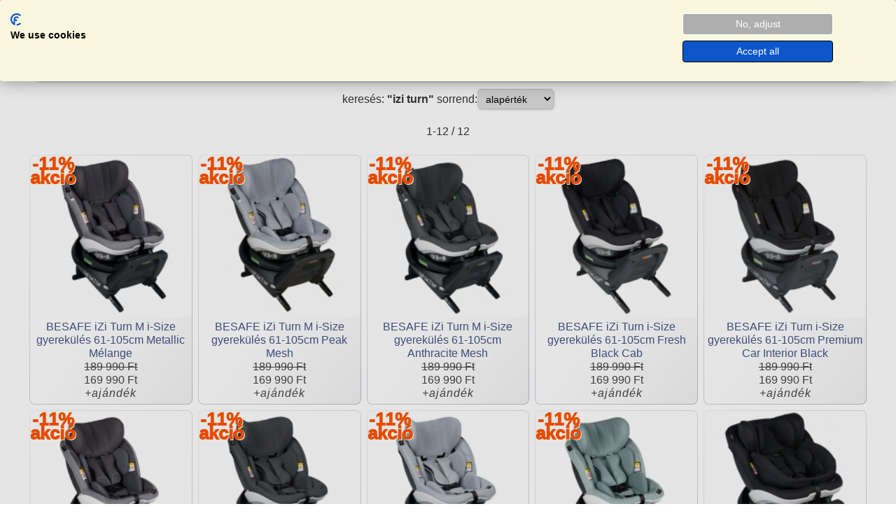

--- FILE ---
content_type: text/html; charset=latin2
request_url: https://www.neobaby.hu/kereso/?gyarto=5&kerkat=0&szoveg0=izi+turn&plog=1&ar1=0&ar2=1000&vonalkod0=&vonalkod1=&rendez=ara&irany=&rendez2=&reszdb=50&xxkeres=1&xxtbl=aruk&xxmuv=2&lap=xaruklist_ker
body_size: 4665
content:
<!DOCTYPE html>
<html lang="hu">
<head>
<meta http-equiv="Content-Type" content="text/html; charset=iso-8859-2">
<meta charset="iso-8859-2">
<meta charset="latin2">
<meta name="viewport" content="width=device-width, initial-scale=1">

<script src="https://consent.cookiefirst.com/sites/neobaby.hu-9155c95e-6e3e-4cab-ac87-6241d9db27ca/consent.js"></script>

<script>
  window.dataLayer = window.dataLayer || [];
  function gtag(){dataLayer.push(arguments);}
gtag('consent', 'default', {
  'ad_storage': 'denied',
  'ad_user_data': 'denied',
  'ad_personalization': 'denied',
  'analytics_storage': 'denied',
  'functionality_storage': 'denied',
  'security_storage': 'granted',
  'wait_for_update': 1000,
  'regions': 'HU'
});
gtag('consent', 'default', {
  'ad_storage': 'denied',
  'ad_user_data': 'denied',
  'ad_personalization': 'denied',
  'analytics_storage': 'denied',
  'functionality_storage': 'denied',
  'security_storage': 'granted',
  'wait_for_update': 1000,
});
</script>

<!-- Google tag (gtag.js) -->
<script async src="https://www.googletagmanager.com/gtag/js?id=G-SWPQGLB1NZ"></script>

<script>
  window.dataLayer = window.dataLayer || [];
  function gtag(){dataLayer.push(arguments);}
  gtag('js', new Date());
  gtag('config', 'G-SWPQGLB1NZ');
  gtag('config', 'AW-959393498');
</script>


<!-- Google tag (gtag.js)
<script async src="https://www.googletagmanager.com/gtag/js?id=AW-959393498"></script> <script> window.dataLayer = window.dataLayer || []; function gtag(){dataLayer.push(arguments);} gtag('js', new Date()); gtag('config', 'AW-959393498'); </script>
-->


<!--Meta Pixel Code -->
<script>
!function(f,b,e,v,n,t,s)
{if(f.fbq)return;n=f.fbq=function(){n.callMethod?
n.callMethod.apply(n,arguments):n.queue.push(arguments)};
if(!f._fbq)f._fbq=n;n.push=n;n.loaded=!0;n.version='2.0';
n.queue=[];t=b.createElement(e);t.async=!0;
t.src=v;s=b.getElementsByTagName(e)[0];
s.parentNode.insertBefore(t,s)}(window, document,'script',
'https://connect.facebook.net/en_US/fbevents.js');
fbq('init', '1485474142087594');
fbq('track', 'PageView');
</script>
<noscript><imgheight="1" width="1" style="display:none"
src="https://www.facebook.com/tr?id=1485474142087594&ev=PageView&noscript=1"
/></noscript>
<!-- End Meta Pixel Code -->

<script>
function menuopen()		{document.getElementById("mnu0ht").style.display = "block";}
function menuclose()	{document.getElementById("mnu0ht").style.display = "none";}
function szovopen(tip,szov,olink,arny)
{
	x = document.getElementById(szov);
	y = document.getElementById(olink);
	a = document.getElementById(arny);
	if(!(x && y)) RETURN;
	if(tip)
	{
		if( x && (x.clientHeight!=x.scrollHeight) )
		{
			if(a) {a.style.display = "none";}
			x.style.height = "auto";
			y.style.display = "none";
		}
	}
	else
	{
		if( x && !(x.clientHeight!=x.scrollHeight) )
		{
			if(a) {a.style.display = "none";}
			x.style.height = "auto";
			y.style.display = "none";
		}
	}
}
</script>


<base href="https://www.neobaby.hu/" />

<title>Gyerekülés, babakocsi, babaszoba NeoBaby bababolt kismama webáruház</title>
<meta name="description" content="Kismama baba mama webáruház NeoBaby bababolt webshop. Autós biztonsági gyerekülések, babakocsik, babaszoba és bútorok." />

<meta name="robots" content="index,follow,all">
<meta name="revisit-after" content="1 days">

<link rel="stylesheet" type="text/css" href="index-uj.css" />
<link rel="stylesheet" type="text/css" href="index-0.css" />
<link rel="stylesheet" type="text/css" href="index-fff.css" />

<link rel="stylesheet" type="text/css" href="index_sallang.css" />
<link rel="stylesheet" type="text/css" href="index_0old.css" />

<link rel="icon" href="favicon.ico"  type="image/x-icon"/>

<link rel="apple-touch-icon" sizes="180x180" href="/apple-touch-icon.png">
<link rel="icon" type="image/png" sizes="32x32" href="/favicon-32x32.png">
<link rel="icon" type="image/png" sizes="16x16" href="/favicon-16x16.png">
<link rel="manifest" href="/site.webmanifest">


<script type='text/javascript' src='bgjs1.js'></script>
</head>
<body>


<div id="mnu0ht" onclick="menuclose()">
<div>
<img src="kep/neo.svg" width="210px">
<a class='trm1' href='termekek/'>TERMÉKEK</a><a href='vasarlasi-tanacsok/'>vásárlási tanácsok</a><a href='bababolt/'>üzleteink</a><a href='gyarto/'>márkák</a><a href='kapcsolat/'>kapcsolat</a></div>
</div>

<div class="headbox1">

    <div class="mnu1">
	<img src="kep/menu0.svg" width="40px" onclick="menuopen()">
	</div>

    <div class="bal">
	<div><a href='https://www.neobaby.hu/'><img src='kep/neo.svg' width='100%'></a></div>	</div>

    <div class="cont">
	<form name='keress' method='get' action='kereso/'>	<input type='text' name='q' maxlength='70' placeholder='...' class='keresd' />
	<a href='javascript:keress.submit();' title='keresés'><img class='fugg-sub' src="kep/search.svg" width="20px" class='ker1'></a>
	</form>
	</div>

	<div class="jobb ikon">
	<div><a href='login/'><img src='kep/login.svg' width='18px' title='login'></a></div><div><img class='jobbimg2' title='kedvencek - kívánságlista' src='kep/favorites.svg' width='20px'></div><div><img class='jobbimg1' src='kep/basket.svg' title='kosár' width='22px'></div>	</div>

</div>

<div class='headmenu1'>
<a class='trm1' href='termekek/'>TERMÉKEK</a><a href='vasarlasi-tanacsok/'>vásárlási tanácsok</a><a href='bababolt/'>üzleteink</a><a href='gyarto/'>márkák</a><a href='kapcsolat/'>kapcsolat</a></div>

<div class='tart'>
<div class='cent'>keresés: <b>"izi turn"</b> sorrend:<form class='inlin betu90' name='listarend' method='post' ACTION='kereso/'><SELECT name='kerrend' onChange="listarend.submit();"><option value='0' selected>alapérték</option><option value='3'>újdonságok</option><option value='1'>olcsók</option><option value='2'>drágák</option><option value='4'>név (abc)</option></SELECT><input type=hidden name='q' value='izi turn'><input type=hidden name='kerkat' value='0'><input type=hidden name='gyarto' value='5'><input type=hidden name='ar1' value='0'><input type=hidden name='ar2' value='1000'><input type=hidden name='plog' value='1'></form></div><p class='cent'> 1-12 / 12 </p><div class='arulist paddtb8'><div><a href='aruk/besafe-izi-turn-m-i-size-gyerekules-61-105cm-metallic-melange-66281'><div><div class="sorkoz80 betu160 vast1000 uszoveg szinf" style="--xtop:3px; --xleft:1px; --xopa:1; --xlin:80%; --xc:'-11% \A akció';"></div><div class="sorkoz80 betu160 vast1000 uszoveg narancs" style="--xtop:2px; --xleft:0px; --xopa:1.0; --xlin:80%; --xc:'-11% \A akció';"></div><img class='radi6' src='kepek/aruk_66281_0_1.jpg' width='100%' alt='BESAFE iZi Turn M i-Size gyerekülés 61-105cm Metallic Mélange' /></div></a><div class='paddlr4'><a href='aruk/besafe-izi-turn-m-i-size-gyerekules-61-105cm-metallic-melange-66281'>BESAFE iZi Turn M i-Size  gyerekülés 61-105cm  Metallic Mélange <br /></a></div><span class='athuzva'>189 990 Ft</span><br />169 990 Ft		<span class='dolt space1'><br />+ajándék</span></div><div><a href='aruk/besafe-izi-turn-m-i-size-gyerekules-61-105cm-peak-mesh-66282'><div><div class="sorkoz80 betu160 vast1000 uszoveg szinf" style="--xtop:3px; --xleft:1px; --xopa:1; --xlin:80%; --xc:'-11% \A akció';"></div><div class="sorkoz80 betu160 vast1000 uszoveg narancs" style="--xtop:2px; --xleft:0px; --xopa:1.0; --xlin:80%; --xc:'-11% \A akció';"></div><img class='radi6' src='kepek/aruk_66282_0_1.jpg' width='100%' alt='BESAFE iZi Turn M i-Size gyerekülés 61-105cm Peak Mesh' /></div></a><div class='paddlr4'><a href='aruk/besafe-izi-turn-m-i-size-gyerekules-61-105cm-peak-mesh-66282'>BESAFE iZi Turn M i-Size  gyerekülés 61-105cm  Peak Mesh <br /></a></div><span class='athuzva'>189 990 Ft</span><br />169 990 Ft		<span class='dolt space1'><br />+ajándék</span></div><div><a href='aruk/besafe-izi-turn-m-i-size-gyerekules-61-105cm-anthracite-mesh-66283'><div><div class="sorkoz80 betu160 vast1000 uszoveg szinf" style="--xtop:3px; --xleft:1px; --xopa:1; --xlin:80%; --xc:'-11% \A akció';"></div><div class="sorkoz80 betu160 vast1000 uszoveg narancs" style="--xtop:2px; --xleft:0px; --xopa:1.0; --xlin:80%; --xc:'-11% \A akció';"></div><img class='radi6' src='kepek/aruk_66283_0_1.jpg' width='100%' alt='BESAFE iZi Turn M i-Size gyerekülés 61-105cm Anthracite Mesh' /></div></a><div class='paddlr4'><a href='aruk/besafe-izi-turn-m-i-size-gyerekules-61-105cm-anthracite-mesh-66283'>BESAFE iZi Turn M i-Size  gyerekülés 61-105cm  Anthracite Mesh <br /></a></div><span class='athuzva'>189 990 Ft</span><br />169 990 Ft		<span class='dolt space1'><br />+ajándék</span></div><div><a href='aruk/besafe-izi-turn-i-size-gyerekules-61-105cm-fresh-black-cab-54315'><div><div class="sorkoz80 betu160 vast1000 uszoveg szinf" style="--xtop:3px; --xleft:1px; --xopa:1; --xlin:80%; --xc:'-11% \A akció';"></div><div class="sorkoz80 betu160 vast1000 uszoveg narancs" style="--xtop:2px; --xleft:0px; --xopa:1.0; --xlin:80%; --xc:'-11% \A akció';"></div><img class='radi6' src='kepek/aruk_54315_0_1.jpg' width='100%' alt='BESAFE iZi Turn i-Size gyerekülés 61-105cm Fresh Black Cab' /></div></a><div class='paddlr4'><a href='aruk/besafe-izi-turn-i-size-gyerekules-61-105cm-fresh-black-cab-54315'>BESAFE iZi Turn i-Size  gyerekülés 61-105cm  Fresh Black Cab <br /></a></div><span class='athuzva'>189 990 Ft</span><br />169 990 Ft		<span class='dolt space1'><br />+ajándék</span></div><div><a href='aruk/besafe-izi-turn-i-size-gyerekules-61-105cm-premium-car-interior-black-54317'><div><div class="sorkoz80 betu160 vast1000 uszoveg szinf" style="--xtop:3px; --xleft:1px; --xopa:1; --xlin:80%; --xc:'-11% \A akció';"></div><div class="sorkoz80 betu160 vast1000 uszoveg narancs" style="--xtop:2px; --xleft:0px; --xopa:1.0; --xlin:80%; --xc:'-11% \A akció';"></div><img class='radi6' src='kepek/aruk_54317_0_1.jpg' width='100%' alt='BESAFE iZi Turn i-Size gyerekülés 61-105cm Premium Car Interior Black' /></div></a><div class='paddlr4'><a href='aruk/besafe-izi-turn-i-size-gyerekules-61-105cm-premium-car-interior-black-54317'>BESAFE iZi Turn i-Size  gyerekülés 61-105cm  Premium Car Interior Black <br /></a></div><span class='athuzva'>189 990 Ft</span><br />169 990 Ft		<span class='dolt space1'><br />+ajándék</span></div><div><a href='aruk/besafe-izi-turn-i-size-gyerekules-61-105cm-metallic-melange-54318'><div><div class="sorkoz80 betu160 vast1000 uszoveg szinf" style="--xtop:3px; --xleft:1px; --xopa:1; --xlin:80%; --xc:'-11% \A akció';"></div><div class="sorkoz80 betu160 vast1000 uszoveg narancs" style="--xtop:2px; --xleft:0px; --xopa:1.0; --xlin:80%; --xc:'-11% \A akció';"></div><img class='radi6' src='kepek/aruk_54318_0_1.jpg' width='100%' alt='BESAFE iZi Turn i-Size gyerekülés 61-105cm Metallic Mélange' /></div></a><div class='paddlr4'><a href='aruk/besafe-izi-turn-i-size-gyerekules-61-105cm-metallic-melange-54318'>BESAFE iZi Turn i-Size  gyerekülés 61-105cm  Metallic Mélange <br /></a></div><span class='athuzva'>189 990 Ft</span><br />169 990 Ft		<span class='dolt space1'><br />+ajándék</span></div><div><a href='aruk/besafe-izi-turn-i-size-gyerekules-61-105cm-anthracite-mesh-66275'><div><div class="sorkoz80 betu160 vast1000 uszoveg szinf" style="--xtop:3px; --xleft:1px; --xopa:1; --xlin:80%; --xc:'-11% \A akció';"></div><div class="sorkoz80 betu160 vast1000 uszoveg narancs" style="--xtop:2px; --xleft:0px; --xopa:1.0; --xlin:80%; --xc:'-11% \A akció';"></div><img class='radi6' src='kepek/aruk_66275_0_1.jpg' width='100%' alt='BESAFE iZi Turn i-Size gyerekülés 61-105cm Anthracite Mesh' /></div></a><div class='paddlr4'><a href='aruk/besafe-izi-turn-i-size-gyerekules-61-105cm-anthracite-mesh-66275'>BESAFE iZi Turn i-Size  gyerekülés 61-105cm  Anthracite Mesh <br /></a></div><span class='athuzva'>189 990 Ft</span><br />169 990 Ft		<span class='dolt space1'><br />+ajándék</span></div><div><a href='aruk/besafe-izi-turn-i-size-gyerekules-61-105cm-peak-mesh-62823'><div><div class="sorkoz80 betu160 vast1000 uszoveg szinf" style="--xtop:3px; --xleft:1px; --xopa:1; --xlin:80%; --xc:'-11% \A akció';"></div><div class="sorkoz80 betu160 vast1000 uszoveg narancs" style="--xtop:2px; --xleft:0px; --xopa:1.0; --xlin:80%; --xc:'-11% \A akció';"></div><img class='radi6' src='kepek/aruk_62823_0_1.jpg' width='100%' alt='BESAFE iZi Turn i-Size gyerekülés 61-105cm Peak Mesh' /></div></a><div class='paddlr4'><a href='aruk/besafe-izi-turn-i-size-gyerekules-61-105cm-peak-mesh-62823'>BESAFE iZi Turn i-Size  gyerekülés 61-105cm  Peak Mesh <br /></a></div><span class='athuzva'>189 990 Ft</span><br />169 990 Ft		<span class='dolt space1'><br />+ajándék</span></div><div><a href='aruk/besafe-izi-turn-i-size-gyerekules-61-105cm-sea-green-melange-92437'><div><div class="sorkoz80 betu160 vast1000 uszoveg szinf" style="--xtop:3px; --xleft:1px; --xopa:1; --xlin:80%; --xc:'-11% \A akció';"></div><div class="sorkoz80 betu160 vast1000 uszoveg narancs" style="--xtop:2px; --xleft:0px; --xopa:1.0; --xlin:80%; --xc:'-11% \A akció';"></div><img class='radi6' src='kepek/aruk_92437_0_1.jpg' width='100%' alt='BESAFE iZi Turn i-Size gyerekülés 61-105cm Sea Green Mélange' /></div></a><div class='paddlr4'><a href='aruk/besafe-izi-turn-i-size-gyerekules-61-105cm-sea-green-melange-92437'>BESAFE iZi Turn i-Size  gyerekülés 61-105cm  Sea Green Mélange <br /></a></div><span class='athuzva'>189 990 Ft</span><br />169 990 Ft		<span class='dolt space1'><br />+ajándék</span></div><div><a href='aruk/besafe-izi-turn-b-i-size-gyerekules-40-105cm-fresh-black-cab-63009'><div><img class='radi6' src='kepek/aruk_63009_0_1.jpg' width='100%' alt='BESAFE iZi Turn B i-Size gyerekülés 40-105cm Fresh Black Cab' /></div></a><div class='paddlr4'><a href='aruk/besafe-izi-turn-b-i-size-gyerekules-40-105cm-fresh-black-cab-63009'>BESAFE iZi Turn B i-Size  gyerekülés 40-105cm  Fresh Black Cab <br /></a></div>239 990 Ft<span class='dolt space1'><br />+ajándék</span></div><div><a href='aruk/besafe-izi-turn-b-i-size-gyerekules-40-105cm-cloud-melange-63011'><div><img class='radi6' src='kepek/aruk_63011_0_1.jpg' width='100%' alt='BESAFE iZi Turn B i-Size gyerekülés 40-105cm Cloud Mélange' /></div></a><div class='paddlr4'><a href='aruk/besafe-izi-turn-b-i-size-gyerekules-40-105cm-cloud-melange-63011'>BESAFE iZi Turn B i-Size  gyerekülés 40-105cm  Cloud Mélange <br /></a></div>239 990 Ft<span class='dolt space1'><br />+ajándék</span></div><div><a href='aruk/besafe-izi-turn-b-i-size-gyerekules-40-105cm-premium-car-interior-black-63013'><div><img class='radi6' src='kepek/aruk_63013_0_1.jpg' width='100%' alt='BESAFE iZi Turn B i-Size gyerekülés 40-105cm Premium Car Interior Black' /></div></a><div class='paddlr4'><a href='aruk/besafe-izi-turn-b-i-size-gyerekules-40-105cm-premium-car-interior-black-63013'>BESAFE iZi Turn B i-Size  gyerekülés 40-105cm  Premium Car Interior Black <br /></a></div>239 990 Ft<span class='dolt space1'><br />+ajándék</span></div></div><p class='cent'> 1-12 / 12 </p><div class='tores'></div><p class='paddt20 cent'><a class='paddlr10' href='https://www.facebook.com/share.php?u=https%3A%2F%2Fwww.neobaby.hu%2Fkereso%2F%3Fgyarto%3D5%26kerkat%3D0%26szoveg0%3Dizi%2Bturn%26plog%3D1%26ar1%3D0%26ar2%3D1000%26vonalkod0%3D%26vonalkod1%3D%26rendez%3Dara%26irany%3D%26rendez2%3D%26reszdb%3D50%26xxkeres%3D1%26xxtbl%3Daruk%26xxmuv%3D2%26lap%3Dxaruklist_ker&t=NeoBaby+Baba+Mama+Kismama+Web%C3%A1ruh%C3%A1z' target='_blank' title='Facebook megosztás'>
<img src='kep/logo-share1-face.svg' width='20px'>
<img src='kep/logo-facebook.svg' width='24px'>
</a> <a class='paddlr10' href='https://twitter.com/share?url=https%3A%2F%2Fwww.neobaby.hu%2Fkereso%2F%3Fgyarto%3D5%26kerkat%3D0%26szoveg0%3Dizi%2Bturn%26plog%3D1%26ar1%3D0%26ar2%3D1000%26vonalkod0%3D%26vonalkod1%3D%26rendez%3Dara%26irany%3D%26rendez2%3D%26reszdb%3D50%26xxkeres%3D1%26xxtbl%3Daruk%26xxmuv%3D2%26lap%3Dxaruklist_ker&text=NeoBaby+Baba+Mama+Kismama+Web%C3%A1ruh%C3%A1z - https%3A%2F%2Fwww.neobaby.hu%2Fkereso%2F%3Fgyarto%3D5%26kerkat%3D0%26szoveg0%3Dizi%2Bturn%26plog%3D1%26ar1%3D0%26ar2%3D1000%26vonalkod0%3D%26vonalkod1%3D%26rendez%3Dara%26irany%3D%26rendez2%3D%26reszdb%3D50%26xxkeres%3D1%26xxtbl%3Daruk%26xxmuv%3D2%26lap%3Dxaruklist_ker' data-lang='hu' target='_blank' title='X - Twitter megosztás'>
<img src='kep/logo-share1-x.svg' width='20px'>
<img src='kep/logo-twitter-x.svg' width='24px'>
</a></p></div>



<div class='footer'>
<div class='bal'>
<p class='szegb3 space2'>Miért vásárolj nálunk:</p>

<p class='betu90 sorkoz140'>

<img src='kep/ok.svg' width='18px'> Ingyenes parkolás és akadálymentes bejárat az üzletekbe.<br />
<img src='kep/ok.svg' width='18px'> Áruházaink kínálata folyamatosan bővül, kérd eladóink segítségét!<br />
<img src='kep/ok.svg' width='18px'> Szaktanácsadás, hogy jól dönts!<br />
<img src='kep/ok.svg' width='18px'> Átvétel áruházainkban, csomagpontokon vagy házhozszállítással.<br />
<img src='kep/ok.svg' width='18px'> Ingyenes szállítás 20 000 Ft felett, a legtöbb termékre.<br />
<img src='kep/ok.svg' width='18px'> Raktáron státuszú termékeink szállítása 2 munkanap!<br />
<img src='kep/ok.svg' width='18px'> Élő telefonos ügyfélszolgálat nyitvatartási időben <br />(nem automatával fogsz beszélni).<br />
<img src='kep/ok.svg' width='18px'> Fizetési lehetőségek: átutalás, bankkártya, utánvét és készpénz.<br />
<img src='kep/ok.svg' width='18px'> Biztonságos fizetés, gyors szállítás.

</p></div><div class='koz'><div><a href='https://www.neobaby.hu/'><img src='kep/neo.svg' width='75%'></a></div><p>NeoBaby Babafelszerelési Szakáruház</p><p>
<a class='paddlr6' target='_blank' href='https://www.facebook.com/neobaby.hu/?locale=hu_HU'>
<img src='kep/logo-facebook.svg' width='34px'></a>

<a class='paddlr6' target='_blank' href='https://www.instagram.com/neobaby.hu/?hl=hu'>
<img src='kep/logo-instagram.svg' width='34px'></a>

<a class='paddlr6' target='_blank' href='https://www.youtube.com/channel/UCpa9RJKarT-wCa7W81kmHwA'>
<img src='kep/logo-youtube.svg' width='34px'></a>

<a class='paddlr6' target='_blank' href='https://www.pinterest.com/Neobaby_Bababolt'>
<img src='kep/logo-pinterest.svg' width='34px'></a>

<a class='paddlr6' target='_blank' href='https://www.tiktok.com/@neobaby_bababolt'>
<img src='kep/logo-tiktok.svg' width='34px'></a>

<a class='paddlr6' target='_blank' href='https://open.spotify.com/user/31jffo4jdxusdneewjxvtqxi4hni'>
<img src='kep/logo-spotify.svg' width='34px'></a>
</p><p class='betu100 sorkoz140'><a href='bababolt/szekszard/'>NeoBaby Bababolt Szekszárd</a><br />Szekszárd, Dienes Valéria u 22<br /></p><p class='betu100 sorkoz140'><a href='bababolt/dombovar/'>NeoBaby Bababolt Dombóvár</a><br />Dombóvár, Dombó Pál u 18</p><p class='paddtb10'>tel.: +36 30 993 1248</p><p class='paddtb10'>2002 - 2026</p><!-- ÁRUKERESŐ.HU CODE - PLEASE DO NOT MODIFY THE LINES BELOW -->
<div style="background: transparent; text-align: center; padding: 0; margin: 0 auto; width: 120px">
<a title="Árukereső.hu" href="https://www.arukereso.hu/" style="display: block;border:0; padding:0;margin:0"><img style="padding: 0; margin:0; border:0" alt="Árukereső.hu" src="https://static.arukereso.hu/hu/logo-120.png"/></a>
<a title="Árukereső, a hiteles vásárlási kalauz" style="line-height:16px;font-size: 11px; font-family: Arial, Verdana; color: #000" href="https://www.arukereso.hu/">Árukereső, a hiteles vásárlási kalauz</a>
</div>
<!-- ÁRUKERESŐ.HU CODE END --></div><div class='bal'><p class='szegb3 space2'>Szolgáltatások Információk:</p><p><a href='babakelengye-vasarlasi-tanacsok/'>Baba kelengye lista</a></p><p><a href='kismama-kelengye-vasarlasi-tanacsok/'>Kismama kelengye lista</a></p><p><a href='fogadoora/'>Vásárlás egyéni tanácsadással</a></p><p><a href='kedvencek/'>Kívánságlista</a></p><p><a href='kategoria/ajandekutalvany-308/'>Digitális ajándékutalvány</a></p><p><a href='uzleti-szabalyzat/'>Üzleti szabályzat (ÁSZF)</a></p><p><a href=?lap=uzszab-fb&aszf=adatkez>Adatkezelési tájékoztató</a></p><p><a href=?lap=uzszab-fb&aszf=szavat>Szavatossági jog tájékoztató</a></p><p><a href=?lap=uzszab-fb&aszf=szalldij>Szállítási díjak</a></p></div></div>

</body>
</html>


--- FILE ---
content_type: text/css
request_url: https://www.neobaby.hu/index-uj.css
body_size: 2428
content:
body{
width: min(100%,1200px);
margin:0px auto;
padding: 4px 0px;
font: 16px/1.2 Arial;
color: #333;
} 

* {
    box-sizing:border-box;
}

a		{color: #05b; text-decoration: none;}
a:hover	{color: #005; text-decoration: none;}

a.kiem:hover	{color: #04f;}
a.alahuz:hover	{text-decoration: underline;}

a.tomp			{color: #047 !important;}
a.tomp:hover	{color: #000 !important;}

a.figy			{color: #f60 !important;}
a.figy:hover	{color: #05b !important;}

div, p		{ overflow: visible; overflow-wrap: break-word; }

h1	{font-size: 1.45em;}
h2	{font-size: 1.3em;}
h3	{font-size: 1.2em;}
h4	{font-size: 1.1em;}

big		{font-size: 1.2em; }
small	{font-size: 0.9em; }
tt		{font-size: 0.9em;}
hr		{color: #ccc;}

img		{border: #000 0px solid;}

label	{cursor: pointer; }
input	{font: inherit;}


.headbox1 input[type=text] {
width: 75%;
padding: 4px 12px;
margin: 2px 0;
border: 1px solid #aaa;
border-radius: 8px;
outline: none;
/*transition: width 0.2s;*/
}
/*.headbox1 input[type=text]:focus.keresd { width: 90%; border: 1px solid #468;}*/
.headbox1 input[type=text]:focus.keresd { border: 1px solid #468;}
.headbox1 form {margin: 0 0;}


.headmenu1 {
display:flex;
flex-wrap:wrap;
padding:8px 0px;
justify-content: space-between;
align-items: center;
font-size: 1.2em;
border-radius: 16px;
border: 2px solid transparent;
background: linear-gradient( #f0f8ff, #def ), linear-gradient( #37b, #26a );

background: linear-gradient( #fff 10%, #eee 90%, #bbb ), linear-gradient( #abc, #26a );

background-clip: padding-box, border-box;
background-origin: padding-box, border-box;
box-shadow: 3px 4px 3px rgba(48, 96, 168, 0.4);
box-shadow: 2px 3px 3px rgba(96, 128, 160, 0.5);
}
.headmenu1 > .trm1{font-size: 1.1em;letter-spacing: 2px;font-weight: bold;}
.headmenu1 > a{color:#05b;text-decoration: none;padding:0px 8px;}
.headmenu1 > a:hover{color:#f40;}


.headbox1 {
display:flex;
flex-wrap:wrap;
justify-content: space-between;
align-items: center;
background: linear-gradient( #eee, 10%, #fff );
background: #fff;
border-radius: 16px;
padding:4px 0px 2px 8px;
border: 0px solid #eee;
}
.headbox1 > * {
width:100%;
padding:0px;
}
.headbox1 > .mnu1 {width:32px; text-align: right; display:none;}
.headbox1 > .bal {width:25%;	border: 0px solid #555;}
.headbox1 > .cont {width:55%; text-align: left;}
.headbox1 > .jobb {width:15%; background:transparent; text-align: right;	border: 0px solid #555;}
.headbox1 * .jobbimg1 {margin:0 10px 0 8px;}
.headbox1 * .jobbimg2 {margin:0 8px 0 16px;}
.headbox1 > .ikon {
display:flex;
flex-wrap:wrap;
justify-content: end;
align-items: center;
}

.csakmobil 		{display:none;}
.csakasztali	{display:block;}

/* breakpoint */
@media (min-width:1000px) {

.szovegel {	.xheight: auto !important; }

}

/* breakpoint */
@media (max-width:750px) {

.arumut1 {grid-template-columns: 100% !important;}
.arumut1>.aruinf{ position: static !important;}
.arumutnev {display: block !important;}

}

/* breakpoint */
@media (max-width:700px) {
	
.headbox1 > .cont {order:+1; width:100%; padding: 0 0 0 12%;}
.headbox1 > .bal  {width:55%;}
.headbox1 > .jobb {width:30%;}
.headbox1 > .mnu1 {display:block;cursor: pointer;}
.headbox1 {
padding:2px 0px 1px 0px;
border: 1px solid transparent;
background: linear-gradient( #f8f8f8, #fff 20%, 65%, #f8f8f8, #e4e4e4 ), linear-gradient( #fff, #666 );
background: linear-gradient( #fff 10%, #eee 90%, #bcd ), linear-gradient( #fff, #246 );

background-clip: padding-box, border-box;
background-origin: padding-box, border-box;
xbox-shadow: 1px 3px 3px rgba(128, 128, 128, 0.4);
}
.headbox1 input[type=text] {width: 75%;}
.headmenu1  {display:none;}
.footer>.koz {order:+1;}
.footer>.xdiv {text-align: center;}
.orb	{grid-template-columns: 1fr !important;}
.xbox3	{grid-template-columns: 1fr !important;}
.arulist {grid-template-columns: repeat(auto-fit, minmax(170px, 1fr)) !important;grid-gap: 4px !important;}

}

/* breakpoint */
@media (max-width:550px) {
.kosardat1		{grid-template-columns: 1fr !important; grid-gap: 0px !important; }
.kosardat1>.cim {padding-top: 10px !important;}
.xlistkategmut	{grid-template-columns: repeat(auto-fit, minmax(160px, 1fr)) !important;}
.csakmobil		{display:block;}
.csakasztali	{display:none;}
}



.tart {
min-height:60vh;
padding: 8px 2px;
}


.orb{
display: grid;
grid-template-columns: repeat(auto-fit, minmax(400px, 1fr));
grid-gap: 16px;
}
.orb > div {
overflow: hidden;
padding: 0 0 0px 0;
text-align: center;
}
.orb a{color:#357;}
.orb a:hover{color:#05d;}


.xbox3{
display: grid;
grid-template-columns: repeat(auto-fit, minmax(300px, 1fr));
grid-gap: 16px;
}
.xbox3 > div {
overflow: hidden;
padding: 0 0 0px 0;
text-align: left;
}
.xbox3 a{color:#357;}
.xbox3 a:hover{color:#05d;}


.xlist160{
display: grid;
grid-template-columns: repeat(auto-fit, minmax(160px, 1fr));
grid-gap: 2px;
}

.xlistkateg{
display: grid;
grid-template-columns: repeat(auto-fit, minmax(200px, 1fr));
grid-gap: 6px;
}

.xlistkategmut{
display: grid;
grid-template-columns: repeat(auto-fit, minmax(250px, 1fr));
grid-gap: 16px;
}

.footer{
border-radius: 16px;
margin: 16px 0 24px 0;
padding:8px 8px 32px 8px;
border: 2px solid transparent;
background: linear-gradient( #fff 10%, #eee 90%, #bbb ), linear-gradient( #f80, #444);
background: linear-gradient( #f0f8ff, #def ), linear-gradient( #37b, #26a );

background: linear-gradient( #fff 10%, #eee 80%, #abc ), linear-gradient( #bcd, #26a);

background-clip: padding-box, border-box;
background-origin: padding-box, border-box;
box-shadow: 2px 3px 3px rgba(32, 64, 132, 0.4);
display: grid;
grid-template-columns: repeat(auto-fit, minmax(250px, 1fr));
grid-gap: 8px;
justify-content: space-between;
align-items: flex-start; 
}
.footer>div {
overflow: hidden;
padding: 0.5em;
}
.footer>.koz {text-align: center;}


.szovegel {
position: relative;
overflow: hidden;
text-overflow: ellipsis;
overflow-wrap: normal;
}
.szovegarny {
position: absolute; bottom: 0px;
width: 100%;
opacity: 0.9;
background: linear-gradient( transparent, #fff );
}

.vh5	{height: 5vh;}
.vh10	{height: 10vh;}
.vh15	{height: 15vh;}
.vh20	{height: 20vh;}
.vh25	{height: 25vh;}
.vh30	{height: 30vh;}


.kosardb{position:absolute;}
.kosardb:after{
content:attr(value);
font-weight: 500;
color: #ffe;
background: #f40;
border-radius: 50%;
border: 2px solid #fff;
padding: 2px 6px;
position:relative;
left:	0px;
top:	13px;
opacity:1;
}

.arulist {
display: grid;
grid-template-columns: repeat(auto-fit, minmax(200px, 1fr));
grid-gap: 8px;
}
.arulist a{color:#458;}
.arulist a:hover{color:#05d;}
.arulist>div {
overflow: hidden;
padding: 0px 0px 6px 0px;
text-align: center;
font-size: 1em;
color: #444;
background: #fff;
border: 1px solid transparent;
border-radius: 8px;
background: linear-gradient(0.36turn, #fff 55%, #f2f2f2), linear-gradient(315deg, #bbc, #f2f2f2);
background-clip: padding-box, border-box;
background-origin: padding-box, border-box;
}

.szalltabla {
display: grid; grid-template-columns: 25% 24% 24% 25%;
justify-content: space-between;
grid-gap: 0px;
margin: 4px 0px;
}
.szalltabla div { 
border: 1px solid #bbb; 
padding: 4px 4px;
}

.cim {}
.kosardat0 {
display: grid;
grid-template-columns: 1fr 1fr 1fr 1fr;
grid-template-columns: fit-content(300px) fit-content(100px) fit-content(100px) fit-content(200px);
grid-template-columns: 55% 14% 14% 14%;
grid-template-columns: 75% 25%;
justify-content: space-between;
align-items: flex-start;
grid-gap: 0px;
}
.kosardat0 select { margin: 8px 0; padding: 0 4px; }

.kosardat1 {
display: grid;
grid-template-columns: 100px 1fr;
align-items: center;
grid-gap: 8px;
}
.kosardat1 label { padding: 2px 4px; border-radius: 4px; box-shadow: 2px 2px 2px rgba(128, 128, 128, 0.8);}


.arumut1 {
display: grid;
grid-template-columns: 1fr 350px;
align-items: flex-start;
grid-gap: 16px;
}
.arumut1>.arukep{}
.arumut1>.aruinf{ position: sticky; top: 0;
font-size: 0.9em;
color: #222;
}
a.kosarba1 {
display: block;
border: 2px solid #ffe;
border-radius: 8px;
font-size: 1.3rem;
color: #ffe;
background: #7ad;
}
a.kosarhoz {background: #8ad;}
a.kosarba1:hover{
border: 2px solid #58b;
color: #ffd;
background: #58b;
}
a.kivan1 {
display: block;
border: 2px solid #ffe;
border-radius: 8px;
font-size: 1rem;
color: #47a;
background: #def;
}
a.kivan1:hover {
border: 2px solid #8ac;
color: #226;
}
.arumutnev {display: none;}

#mnu0ht{
position: absolute;
z-index: 100;
border: 0px solid #888;
width: min(99%,1200px);
height:100%;
display:none;
background: rgb(0 10 10 / 95%);
}

#mnu0ht div{
position: absolute;
background: #fff;
width: max(50%,270px);
padding: 10px 10px 16px 10px;
border: 1px solid transparent;
border-radius: 0px 24px 32px 24px;
background: linear-gradient( #eee, #fff 85%, #ddd, #aaa ), linear-gradient( #036, #ffe);
background-clip: padding-box, border-box;
background-origin: padding-box, border-box;
font-size: 1.2em; text-align: center;
}
#mnu0ht a{
display:block;
margin: 4px 0px 0px 0px;
padding: 10px 4px 10px 8px;
color:#026; text-decoration: none; 
font-size: 1.0em;letter-spacing: 1px;
border: 1px solid #bbb; border-radius: 16px;
}
#mnu0ht a:hover{color:#04b; background: #def; border: 1px solid #666;}





--- FILE ---
content_type: text/css
request_url: https://www.neobaby.hu/index_sallang.css
body_size: 1069
content:


a.fmn { color:#f63; }
a.fmn:hover { color:#004;}

a.fmn2		{color: #2ac; text-decoration: none;}
a.fmn2:hover	{color: #f63; text-decoration: none;}


.fmn1 { font-size: 12px; font-weight: bold; color:#4ae;}
a.fmn1 { color:#f63; }
a.fmn1:hover { color:#2ac;}

.fmn1div { padding: 0px 0px 0px 12px; border: 0px solid #aaa; text-align:left;}
.fmn1sor { padding: 2px 0px 2px 0px; border-bottom: 1px dashed #fc8; text-align:left;}


a.listbox1		{color: #ca8; text-decoration: none;}
a.listbox1:hover	{color: #ca6; text-decoration: underline;}

a.listbox3		{color: #8ac; text-decoration: none;}
a.listbox3:hover	{color: #8ac; text-decoration: underline;}

a.fomn {font-size: 16px; color:#f63; }
a.fomn:hover { color:#000; border:0px solid #00e; border-top:2px solid #f80; border-bottom:2px solid #fa4;}


.marq1 { height: 200px; }



.list1 { margin: 14px 0px 0px 0px; padding: 0px 2px 1px 2px; border-top: 1px solid #eee; border-bottom: 1px solid #888; background-color: #e8e8e8;
background-attachment: scroll; background-repeat: no-repeat; background-position: -40px -8px;
background-image:url(kep/ht_list1.jpg); 
}
.list2 { margin: 2px 0px 2px 0px; background-color: #fff; border-bottom: 0px solid #f0f0f0; }

.list1for { margin: 8px 0px 0px 0px; padding: 2px 4px 2px 4px; border-bottom: 1px solid #f63; background-color: #e8e8e8;}
.list2for { padding: 1px 4px 2px 4px; border: 1px solid #fca; background-color: #fcfcfc;}

.list1juz { margin: 6px 0px 0px 0px; padding: 2px 4px 2px 4px; border-bottom: 1px solid #ccc;}

.list1kereso { text-align:left; padding: 0.2em 0em 0.2em 0em; border-bottom: 1px dashed #ddd; }


.balbox1{ text-align:left; padding: 0px 0px 0px 0px; 
border-bottom: #e6e6e6 1px dashed;
/* line-height: 1.1em; */ 
}


.urmez0 { text-align:left; background: #fcfcfc; border: 1px solid #f5f5f5; 
margin: 0.5em 0em 0.5em 0em; padding: 0.2em 0.2em 0.2em 0.2em;
}

.kezel0 { text-align:left; background-color: #fcfcfc; 
margin: 0.5em 0em 0.5em 0em; padding: 0.2em 0.2em 0.2em 0.2em; border: 1px solid #f6f6f6; }


.kezel1 { text-align:center; background-color: #eee;
margin: 1em 0em 1em 0em; padding: 0.2em 0.2em 0.2em 0.2em; border: 1px solid #f63; }


.kiemel0{ border-bottom: 1px solid #db8; letter-spacing: 10px;	color:#f70; 
	background-attachment: scroll; background-repeat: repeat-x; 
	background-position: 0% 100%; background-image:url(kep/ht_kiemel0.gif)}

.kiemel1{ border-bottom: 1px solid #ddd; letter-spacing: 12px;	color:#666; 
	background-attachment: scroll; background-repeat: repeat-x; 
	background-position: 0% 100%; background-image:url(kep/ht_kiemel1.gif)}

.kiemel2{ letter-spacing: 6px; }


.bongeszo{ text-align:left; line-height: 1.5em; letter-spacing: 1px; background-color: #fcfcfc; 
margin: 16px 0px 16px 0px; padding: 0em 0em 0.5em 0.5em; border: 0px #f6f6f6 solid; border-left: 20px #f2f2f2 solid; }




input[type="text"].nagy1	{ border: 2px solid #fc0; font-size: 14px; font-weight: bold;}
input[type="text"]:hover.nagy1	{ border: 2px solid #f80; }
input[type="text"]:focus.nagy1	{ border: 2px solid #f40; background: #ffe; }

form.kereso					{border: #ddd 1px solid;}
form.kereso, .kereso input, .kereso select	{font-size: 11px;}
.kereso div, .kereso p				{font-size: 11px;}
.kereso select		{color: #a00; background: #fffff8}
.kersoroz select	{color: #000; background: #fffff8}
.kereso input		{color: #d00}



input.gomb  { font-weight:bold; font-size:12 px; color: #000; 
background: #eee url(kep/ht.gif) repeat-x 0% 0%; border: #444 1px solid;
height: 24px;
}


input.cassagomb  { font-weight:bold; font-size:13px; color: #ffc; 
background: #888 url(kep/ht_cassagomb_nar.gif) 0px -1px repeat-x; border: #448 1px solid;
height: 40px; 
/*width:100%;*/
}




--- FILE ---
content_type: image/svg+xml
request_url: https://www.neobaby.hu/kep/menu0.svg
body_size: 565
content:
<?xml version="1.0" ?><svg baseProfile="tiny" height="24px" id="Layer_1" version="1.2" viewBox="0 0 24 24" width="24px" xml:space="preserve" xmlns="http://www.w3.org/2000/svg" xmlns:xlink="http://www.w3.org/1999/xlink">
<path style="fill:#aaa;" d="M19,17H5c-1.103,0-2,0.897-2,2s0.897,2,2,2h14c1.103,0,2-0.897,2-2S20.103,17,19,17z"/>
<path style="fill:#888;" d="M19,10H5c-1.103,0-2,0.897-2,2s0.897,2,2,2h14c1.103,0,2-0.897,2-2S20.103,10,19,10z"/>
<path style="fill:#666;" d="M19,3H5C3.897,3,3,3.897,3,5s0.897,2,2,2h14c1.103,0,2-0.897,2-2S20.103,3,19,3z"/>
</svg>

--- FILE ---
content_type: image/svg+xml
request_url: https://www.neobaby.hu/kep/neo.svg
body_size: 4277
content:
<?xml version="1.0" standalone="no"?>
<!DOCTYPE svg PUBLIC "-//W3C//DTD SVG 20010904//EN"
 "http://www.w3.org/TR/2001/REC-SVG-20010904/DTD/svg10.dtd">
<svg version="1.0" xmlns="http://www.w3.org/2000/svg"
 width="431.000000pt" height="79.000000pt" viewBox="0 0 431.000000 79.000000"
 preserveAspectRatio="xMidYMid meet">

<g transform="translate(0.000000,79.000000) scale(0.100000,-0.100000)"
fill="#000000" stroke="none">
<path d="M1475 781 c-70 -17 -142 -78 -180 -151 -43 -82 -57 -263 -30 -378 40
-168 136 -252 289 -252 73 0 145 31 193 81 141 149 130 516 -19 644 -65 55
-165 77 -253 56z m124 -186 c46 -39 64 -108 59 -223 -3 -65 -10 -108 -21 -129
-38 -72 -90 -92 -139 -53 -91 71 -83 364 11 415 37 20 56 18 90 -10z"/>
<path d="M50 390 l0 -380 85 0 85 0 2 218 3 217 95 -217 95 -218 83 0 82 0 0
380 0 380 -80 0 -80 0 -2 -171 -3 -172 -75 171 -75 172 -107 0 -108 0 0 -380z"/>
<path d="M730 390 l0 -380 215 0 215 0 0 85 0 85 -125 0 -125 0 0 80 0 80 115
0 115 0 0 85 0 85 -115 0 -115 0 0 45 0 45 125 0 125 0 0 85 0 85 -215 0 -215
0 0 -380z"/>
<path d="M1960 389 l0 -381 168 4 c156 3 172 5 218 29 34 18 58 39 79 74 60
96 41 257 -35 303 -28 18 -29 20 -14 33 48 40 61 181 22 239 -49 71 -60 75
-259 78 l-179 3 0 -382z m258 205 c47 -33 17 -104 -45 -104 l-33 0 0 60 c0 59
0 60 28 60 15 0 38 -7 50 -16z m41 -290 c46 -59 7 -124 -74 -124 l-45 0 0 75
0 75 49 0 c42 0 53 -4 70 -26z"/>
<path d="M2701 738 c-19 -61 -191 -706 -191 -717 0 -7 31 -11 89 -11 l90 0 16
75 17 75 79 0 78 0 10 -37 c5 -21 14 -54 19 -73 l8 -35 93 -3 93 -3 -6 28 c-4
15 -50 185 -102 376 -52 191 -94 350 -94 352 0 3 -42 5 -94 5 l-94 0 -11 -32z
m123 -345 l14 -63 -35 0 c-35 0 -35 1 -29 32 12 59 29 113 32 103 2 -5 10 -38
18 -72z"/>
<path d="M3180 389 l0 -381 168 4 c156 3 172 5 218 29 34 18 58 39 79 74 60
96 41 257 -35 303 -28 18 -29 20 -14 33 48 40 61 181 22 239 -49 71 -60 75
-259 78 l-179 3 0 -382z m258 205 c47 -33 17 -104 -45 -104 l-33 0 0 60 c0 59
0 60 28 60 15 0 38 -7 50 -16z m41 -290 c46 -59 7 -124 -74 -124 l-45 0 0 75
0 75 49 0 c42 0 53 -4 70 -26z"/>
<path d="M3720 767 c0 -2 47 -104 105 -227 l105 -222 0 -154 0 -154 90 0 90 0
0 159 0 158 104 219 103 219 -90 3 c-50 1 -95 1 -101 -1 -6 -3 -31 -52 -55
-110 -25 -58 -47 -104 -50 -102 -4 2 -26 51 -51 109 l-45 106 -102 0 c-57 0
-103 -2 -103 -3z"/>
</g>

<g transform="translate(0.000000,79.000000) scale(0.100000,-0.100000)"
fill="#0084FF" stroke="none">
<path style="fill:#FF7900;" d="M1435 781 c-70 -17 -142 -78 -180 -151 -43 -82 -57 -263 -30 -378 40
-168 136 -252 289 -252 73 0 145 31 193 81 141 149 130 516 -19 644 -65 55
-165 77 -253 56z m124 -186 c46 -39 64 -108 59 -223 -3 -65 -10 -108 -21 -129
-38 -72 -90 -92 -139 -53 -91 71 -83 364 11 415 37 20 56 18 90 -10z"/>
<path style="fill:#FF7900;" d="M10 390 l0 -380 85 0 85 0 2 218 3 217 95 -217 95 -218 83 0 82 0 0
380 0 380 -80 0 -80 0 -2 -171 -3 -172 -75 171 -75 172 -107 0 -108 0 0 -380z"/>
<path style="fill:#FF7900;" d="M690 390 l0 -380 215 0 215 0 0 85 0 85 -125 0 -125 0 0 80 0 80 115
0 115 0 0 85 0 85 -115 0 -115 0 0 45 0 45 125 0 125 0 0 85 0 85 -215 0 -215
0 0 -380z"/>
<path d="M1920 389 l0 -381 168 4 c156 3 172 5 218 29 34 18 58 39 79 74 60
96 41 257 -35 303 -28 18 -29 20 -14 33 48 40 61 181 22 239 -49 71 -60 75
-259 78 l-179 3 0 -382z m258 205 c47 -33 17 -104 -45 -104 l-33 0 0 60 c0 59
0 60 28 60 15 0 38 -7 50 -16z m41 -290 c46 -59 7 -124 -74 -124 l-45 0 0 75
0 75 49 0 c42 0 53 -4 70 -26z"/>
<path d="M2661 738 c-19 -61 -191 -706 -191 -717 0 -7 31 -11 89 -11 l90 0 16
75 17 75 79 0 78 0 10 -37 c5 -21 14 -54 19 -73 l8 -35 93 -3 93 -3 -6 28 c-4
15 -50 185 -102 376 -52 191 -94 350 -94 352 0 3 -42 5 -94 5 l-94 0 -11 -32z
m123 -345 l14 -63 -35 0 c-35 0 -35 1 -29 32 12 59 29 113 32 103 2 -5 10 -38
18 -72z"/>
<path d="M3140 389 l0 -381 168 4 c156 3 172 5 218 29 34 18 58 39 79 74 60
96 41 257 -35 303 -28 18 -29 20 -14 33 48 40 61 181 22 239 -49 71 -60 75
-259 78 l-179 3 0 -382z m258 205 c47 -33 17 -104 -45 -104 l-33 0 0 60 c0 59
0 60 28 60 15 0 38 -7 50 -16z m41 -290 c46 -59 7 -124 -74 -124 l-45 0 0 75
0 75 49 0 c42 0 53 -4 70 -26z"/>
<path d="M3680 767 c0 -2 47 -104 105 -227 l105 -222 0 -154 0 -154 90 0 90 0
0 159 0 158 104 219 103 219 -90 3 c-50 1 -95 1 -101 -1 -6 -3 -31 -52 -55
-110 -25 -58 -47 -104 -50 -102 -4 2 -26 51 -51 109 l-45 106 -102 0 c-57 0
-103 -2 -103 -3z"/>
</g>

</svg>
